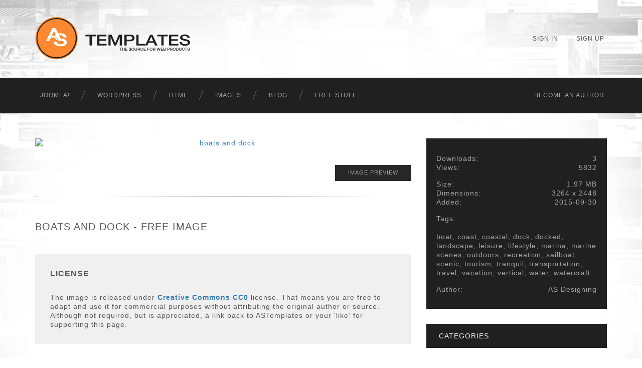

--- FILE ---
content_type: text/html; charset=UTF-8
request_url: https://www.astemplates.com/free-image/13-boats-and-dock
body_size: 3856
content:
<!DOCTYPE HTML>
<html xmlns="http://www.w3.org/1999/xhtml" xml:lang="en" lang="en">
<head>
	
	<link rel="shortcut icon" href="/favicon.ico" type="image/x-icon" >		
	<meta http-equiv="Content-Type" content="text/html; charset=utf-8" >
    <meta http-equiv="Cache-control" content="public">
	<meta content="1 days" name="revisit-after" >
	<meta content="All" name="robots" >
    <meta name="HandheldFriendly" content="true">
    <meta name="viewport" content="width=device-width, initial-scale=1">
    <meta name="apple-mobile-web-app-capable" content="yes">
	<meta name="apple-mobile-web-app-status-bar-style" content="black-translucent">
    <meta property="og:url" content="http://www.astemplates.com" />
    
    <meta name="keywords" content="boat, coast, coastal, dock, docked, landscape, leisure, lifestyle, marina, marine scenes, outdoors, recreation, sailboat, scenic, tourism, tranquil, transportation, travel, vacation, vertical, water, watercraft" > <title>Free image - Boats And Dock 13</title> <meta name="description" content="boats and dock - free stock image 13" >	
        
	<!-- HERE SHOULD BE ADDED LINKS ON CSS -->
	
	<link href="/css/bootstrap.css" rel="stylesheet" type="text/css">
	<link href="/css/default.css" rel="stylesheet" type="text/css">
    
            
    <style>
		.deals-wrapper
		{
			background-image: url(../images/bg.deals.jpg);
			background-position: center bottom;
			background-repeat: repeat;
			background-color: #b1310a;
			padding: 10px 0 10px;
			text-align: center;
			color: #fff;
			display: block;
		}
		
		.deals-wrapper a
		{
			color: #fff;
		}
		
		.deals-wrapper a:hover
		{
			color: #222;
		}
	</style>
	
	<!-- HERE SHOULD BE ADDED LINKS ON JScripts --> 
	    
        <script type="text/javascript" src="/scripts/jquery-1.11.2.min.js"></script> 
    
	<!-- Google Analytics -->
    <script type="text/javascript">
        (function(i,s,o,g,r,a,m){i['GoogleAnalyticsObject']=r;i[r]=i[r]||function(){
        (i[r].q=i[r].q||[]).push(arguments)},i[r].l=1*new Date();a=s.createElement(o),
        m=s.getElementsByTagName(o)[0];a.async=1;a.src=g;m.parentNode.insertBefore(a,m)
        })(window,document,'script','//www.google-analytics.com/analytics.js','ga');
        
        ga('create', 'UA-17774394-1', 'auto');
        ga('send', 'pageview');
    </script> 
    
    <!-- Google tag (gtag.js) -->
    <script async src="https://www.googletagmanager.com/gtag/js?id=G-EM51LQDHVZ"></script>
    <script>
        window.dataLayer = window.dataLayer || [];
        function gtag(){dataLayer.push(arguments);}
        gtag('js', new Date());

        gtag('config', 'G-EM51LQDHVZ');
    </script>    

	    <script type="text/javascript">
        function SetCookie(c_name,value,expiredays)
        {
            var exdate=new Date()
            exdate.setDate(exdate.getDate()+expiredays)
            document.cookie=c_name+ "=" +escape(value)+";path=/"+((expiredays==null) ? "" : ";expires="+exdate.toGMTString())
        }
    </script>
    
</head>
<body>

	    
        <div id="fb-root"></div>
        <script>(function(d, s, id) {
          var js, fjs = d.getElementsByTagName(s)[0];
          if (d.getElementById(id)) return;
          js = d.createElement(s); js.id = id;
          js.src = "//connect.facebook.net/en_US/sdk.js#xfbml=1&version=v2.5";
          fjs.parentNode.insertBefore(js, fjs);
        }(document, 'script', 'facebook-jssdk'));</script>
    
        <!-- Follow Google + -->
        <script src="https://apis.google.com/js/platform.js" async defer></script>
    
    	  
      
    <!-- HEADER ~~~~~~~~~~~~~~~~~~~~~~~~~~~~~~~~~~~~~~~~~~~~~~~~~~~~~~~~~~~~~~~~~~~~~~~~~~~~~~~~~~~~~~~~~~~~ -->
	<div class="header-wrapper">
        <div class="container">
            <div class="row">
                <div class="col-sm-6">
                    <div class="logo">
                        <a href="/">
                        <img src="/images/logo.png" class="img-responsive" alt="Best Joomla! Templates Wordpress and HTML Themes" ></a>
                    </div>
				</div>
                <div class="col-sm-6">
                    <nav class="topnavbar-header">
                                                <ul class="topnavbar-nav navbar-right navbar-top">
                            <li><a href="https://www.astemplates.com/signin" title="Sign In">Sign In</a></li>
                            <li class="item-divider"> | </li>
                            <li><a href="https://www.astemplates.com/signup" title="Sign Up">Sign Up</a></li>
                        </ul>
                           
                    </nav>
                </div>
            </div>
		</div>
    </div>
    
    <div class="navbar-wrapper">
        <div class="container">
            <div class="row">
                <div class="col-sm-12">
        			<nav class="navbar navbar-inverse navbar-static-top">
                        <div class="navbar-header">
                            <button type="button" class="navbar-toggle collapsed" data-toggle="collapse" data-target="#navbar" aria-expanded="false" aria-controls="navbar">
                                <span class="sr-only">Toggle navigation</span>
                                <span class="icon-bar"></span>
                                <span class="icon-bar"></span>
                                <span class="icon-bar"></span>
                            </button>
                        </div>
			            <div id="navbar" class="navbar-collapse collapse">
              				<ul class="nav navbar-nav navbar-main">
                                <li class="dropdown first-item">
                                	<a href="/joomla-templates" title="Joomla! Templates &amp; Extensions" class="desktop">Joomla!</a>
                                
                                    <a href="/joomla-templates" title="Joomla! Templates &amp; Extensions" class="mobile dropdown-toggle" 
                                    data-toggle="dropdown" role="button" aria-expanded="false">Joomla!</a>
                                    <ul class="dropdown-menu" role="menu">
                                        <li><a href="/joomla-templates" title="Joomla! Templates">Templates</a></li>
                                        <li><a href="/joomla-extensions" title="Joomla! Extensions">Extensions</a></li>
                                        <li class="nav-separator">-</li>
                                        <li><a href="/e-commerce-joomla-templates" title="Free Images">e-Commerce</a></li>
                                    </ul>
                                </li>
                                <li><a href="/wordpress-themes" title="WordPress Themes">WordPress</a></li>
                                <li><a href="/website-templates" title="Website Templates">HTML</a></li>
                                <li><a href="/free-images" title="Free Images">Images</a></li>
                                <li><a href="https://blog.astemplates.com" title="AS Templates Blog">Blog</a></li>
                                <li class="dropdown last-item">
                                    <a href="/best-free-websitetemplates" title="Free Website Products" class="desktop">Free Stuff</a>
                                    <a href="/best-free-websitetemplates" title="Free Website Products" class="mobile dropdown-toggle" 
                                    data-toggle="dropdown" role="button" aria-expanded="false">Free Stuff</a>
                                    <ul class="dropdown-menu" role="menu">
                                        <li><a href="/free-joomla-templates" title="Free Joomla! Templates">Joomla!</a></li>
                                        <li><a href="/free-wordpress-themes" title="Free WordPress Themes">WordPress</a></li>
                                        <li><a href="/free-websitetemplates" title="Free Website Templates">HTML</a></li>
                                        <li class="nav-separator">-</li>
                                        <li><a href="/free-images" title="Free Images">Images</a></li>
                                    </ul>
                                </li> 
			              	</ul>
                            								                            
                                <ul class="nav navbar-nav navbar-right">
                                    <li><a href="/makemoney" title="Becоme an Author">Becоme an Author</a></li>
                                </ul> 
                                                           
                                                       
			            </div>
			        </nav>
                </div>
            </div>
        </div>
    </div>
                
    <!-- END OF HEADER ~~~~~~~~~~~~~~~~~~~~~~~~~~~~~~~~~~~~~~~~~~~~~~~~~~~~~~~~~~~~~~~~~~~~~~~~~~~~~~~~~~~~~~ -->
    
   
        <!-- CONTENT ~~~~~~~~~~~~~~~~~~~~~~~~~~~~~~~~~~~~~~~~~~~~~~~~~~~~~~~~~~~~~~~~~~~~~~~~~~~~~~~~~~~~~~~~~~~~ -->

        <div class="item-wrapper">
            <div class="container visible">
                <div class="row">
                	<div class="col-sm-8">
                    
           				                        <div class="image-preview image-thumbnail">
                        	<a href="#" id="pop-image">
                        		<img src="https://www.astemplates.com/content/images/thumbs/medium/13-boats-and-dock.jpg" class="img-responsive" 
								alt="boats and dock">                            </a>
                        </div>

                        <div class="thumbnail-buttons">
                            <div class="like-buttons" style="float: left; margin: 13px 0px 0px 4px">
								<div class="fb-like" data-href="https://www.astemplates.com" data-layout="standard" 
                                	data-action="like" data-show-faces="false" data-share="true"></div>                        
                            </div>
                            <div class="btn-preview" >
                            	<a href="#" id="btn-pop-image" class="btn btn-primary">
                                	Image Preview
                                </a>
                                <img id="image-resource" src="https://www.astemplates.com/content/images/thumbs/medium/13-boats-and-dock.jpg" 
								style="display:none;">                            </div> 
                        </div>
                        <div class="separator-img-preview-hordotted"></div>

                        <div class="modal fade" id="image-modal" tabindex="-1" role="dialog" aria-labelledby="myModalLabel" aria-hidden="true">
                            <div class="modal-dialog">
                                <div class="modal-content">
                                    <div class="modal-header">
                                        <button type="button" class="close" data-dismiss="modal">
                                        	<span aria-hidden="true">&times;</span>
                                            <span class="sr-only">Close</span>
                                        </button>
                                    </div>
                                    <div class="modal-body">
	                                    <img src="" id="image-preview" style="width: 100%;" >
                                    </div>
                                </div>
                            </div>
                        </div>
                        
                        <div class="item-image-heading">
                            <h1>
                                boats and dock - Free Image    
                            </h1>
                        </div>

                        <div class="item-description">
                            <h2>License</h2>
                            The image is released under
                            <a target="_blank" href="https://creativecommons.org/publicdomain/zero/1.0/">
                            <strong>Creative Commons CC0</strong>
                            </a>
                            license. That means you are free to adapt and use it for commercial purposes without attributing the 
                            original author or source. Although not required, but is appreciated, a link back to ASTemplates or your 'like' 
                            for supporting this page.
                        </div>
                                                
                        <div class="btn-freedownload">
                            <a href="/imagedownload/13" class="btn btn-primary" >
                                Proceed to Download, if you are not a Robot
                            </a>
                        </div>
						    
                        
	                </div>
                    
                	<div class="col-sm-4">
                        <div class="image-details">
                        	<div class="row">
                            	<div class="left">
                                	Downloads:
                                </div>
                            	<div class="right text-right">
                                3                                
                                </div>
							</div>
                        	<div class="row">
                            	<div class="left">
                                	Views:
                                </div>
                            	<div class="right text-right">
                                5832                                
                                </div>
							</div>
                            <div class="spacer"></div>

                        	<div class="row">
                            	<div class="left">
                                	Size:
                                </div>
                            	<div class="right text-right">
                                1.97 MB                                
                                </div>
							</div>
                        	<div class="row">
                            	<div class="left">
                                	Dimensions:
                                </div>
                            	<div class="right text-right">
                                3264 x 2448                                
                                </div>
							</div> 
                        	<div class="row">
                            	<div class="left">
                                	Added:
                                </div>
                            	<div class="right text-right">
                                    2015-09-30                                </div>
							</div>
                            <div class="spacer"></div>                            
                            
                        	<div class="row">
                            	<div class="left">
                                	Tags:<br><br>
                                </div>
                            	<div class="right text-left">
                                boat, coast, coastal, dock, docked, landscape, leisure, lifestyle, marina, marine scenes, outdoors, recreation, sailboat, scenic, tourism, tranquil, transportation, travel, vacation, vertical, water, watercraft                                
                                </div>
							</div>
                            <div class="spacer"></div> 
                            
                           	<div class="row">
                            	<div class="left">
                                	Author:
                                </div>
                            	<div class="right text-right">
                                    AS Designing
                                </div>
							</div>
                            
                        </div>
                        <div class="clearfix"></div>
                        
                                                <div class="categories">
                            <div class="list-heading">Categories</div>
                            <ul><li>
								<a href="https://www.astemplates.com/agriculture-free-images">Agriculture </a>
						  </li><li>
								<a href="https://www.astemplates.com/animals-free-images">Animals &amp; Pets</a>
						  </li><li>
								<a href="https://www.astemplates.com/architecture-free-images">Architecture</a>
						  </li><li>
								<a href="https://www.astemplates.com/art-free-images">Art &amp; Culture </a>
						  </li><li>
								<a href="https://www.astemplates.com/business-free-images">Business</a>
						  </li><li>
								<a href="https://www.astemplates.com/cars-free-images">Cars &amp; Motorcycles</a>
						  </li><li>
								<a href="https://www.astemplates.com/exterior-free-images">Exterior Design</a>
						  </li><li>
								<a href="https://www.astemplates.com/fashion-free-images">Fashion &amp; Jewelry</a>
						  </li><li>
								<a href="https://www.astemplates.com/food-free-images">Food &amp; Restaurant</a>
						  </li><li>
								<a href="https://www.astemplates.com/gifts-free-images">Gifts &amp; Flowers</a>
						  </li><li>
								<a href="https://www.astemplates.com/family-free-images">Home &amp; Family</a>
						  </li><li>
								<a href="https://www.astemplates.com/industrial-free-images">Industrial &amp; Mining</a>
						  </li><li>
								<a href="https://www.astemplates.com/interior-free-images">Interior &amp; Furniture</a>
						  </li><li>
								<a href="https://www.astemplates.com/services-free-images">Maintenance Services</a>
						  </li><li>
								<a href="https://www.astemplates.com/nature-free-images">Nature &amp; Wild Life</a>
						  </li><li>
								<a href="https://www.astemplates.com/outdoor-free-images">Outdoors &amp; Travel</a>
						  </li><li>
								<a href="https://www.astemplates.com/realestate-free-images">Real Estate</a>
						  </li><li>
								<a href="https://www.astemplates.com/people-free-images">Society &amp; People</a>
						  </li><li>
								<a href="https://www.astemplates.com/sport-free-images">Sports</a>
						  </li><li>
								<a href="https://www.astemplates.com/technologies-free-images">Technologies</a>
						  </li><li>
								<a href="https://www.astemplates.com/transportation-free-images">Transportation</a>
						  </li></ul>                        </div>                        
						    

                        <div class="clearfix"></div>
                        <!-- End of Details Block ~~~~~~~~~~~~~~~~~~~~~~~~~~~~~~~~~~~~~~~~~~~~~~~~~~~~~~~~~~~~~~~~~~~~~~~~~~~~~~~~~~~~~~~~~~~~ -->
                        
	                </div>                    
            	</div>
        	</div>
        </div>

		<!-- FOOTER ~~~~~~~~~~~~~~~~~~~~~~~~~~~~~~~~~~~~~~~~~~~~~~~~~~~~~~~~~~~~~~~~~~~~~~~~~~~~~~~~~~~~~~~~~~~~ -->
	
    <div class="footer-wrapper">
        <div class="container">
            <div class="row">
            	<div class="col-sm-12">
                    <div class="nav">
                        <ul>
                            <li><a href="/services" title="Customization Services">Services</a></li>
                            <li><a href="/questions" title="General Questions">Questions</a></li>
                            <li><a href="http://www.tkqlhce.com/click-7768956-10602879-1460478603000" title="Hosting Services" target="_blank">Hosting</a></li>
                            <li><a href="/affiliates" title="Become an Affiliate">Affiliates</a></li>
                            <li><a href="/careers" title="We are Hiring">Careers</a></li>
                            <li><a href="/policy" title="">Privacy Policy</a></li>
                            <li><a href="/terms" title="">Terms of Use</a></li>                      
                        </ul>
                    </div>                
                    <p class="copyright">
                        <a href="http://alechkostudio.com/" title="Designed by AS Designing" target="_blank" >
                        Copyright &copy; 2010 - 2026 : Alechko Studio Ltd</a>
                    </p>
				</div>                
            </div>            
        </div>
	</div>
	<div class="clearfix"></div> 
    
	    
	<!-- END OF FOOTER ~~~~~~~~~~~~~~~~~~~~~~~~~~~~~~~~~~~~~~~~~~~~~~~~~~~~~~~~~~~~~~~~~~~~~~~~~~~~~~~~~~~~~~~~~~~~ -->

	  <script type="text/javascript" src="/scripts/general.js"></script>  <script type="text/javascript" src="/scripts/bootstrap.min.js"></script>
                <script type="text/javascript" src="/scripts/ie10-viewport-bug-workaround.js"></script>
                <script type="text/javascript" src="/scripts/holder.js"></script>												
            
</body>
</html>

